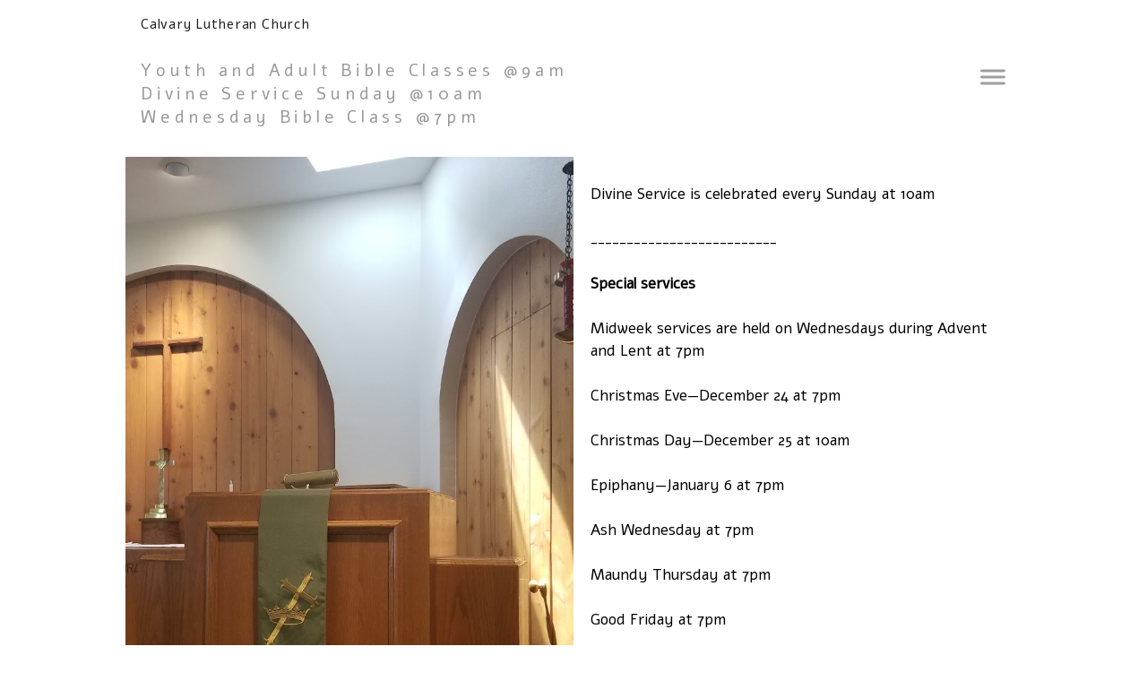

--- FILE ---
content_type: text/css; charset=utf-8
request_url: http://editor.turbify.com/static_style?v=1.5.8c&vbid=vbid-b503c0ae-lok1anrm&caller=live
body_size: 2766
content:
/******************************************************************************************************
 *            DYNAMIC STYLE FOR style-17bd8112-ubat0wmj
 *                                 	 
 ******************************************************************************************************/
	 .style-b503c0ae-dzebo07f .style-17bd8112-ubat0wmj.master.item-box   {
		
						position: relative;
						
						background-color: rgb(255, 255, 255);
							
		}
	 .style-b503c0ae-dzebo07f .style-17bd8112-ubat0wmj .preview-item-links span:hover  ,  .style-b503c0ae-dzebo07f .style-17bd8112-ubat0wmj .preview-element.Link.hover-tester  { 
						color: rgb(0, 0, 0);
						
						background-color: rgba(147, 147, 147, 0);
							
		}
	 .style-b503c0ae-dzebo07f .style-17bd8112-ubat0wmj .preview-item-links  {
		
						text-align: center;
							
		}
	 .style-b503c0ae-dzebo07f .style-17bd8112-ubat0wmj  .preview-content-holder  {
		
						border-color: rgb(214, 214, 214);
						
						margin-right: 10px;
						
						margin-top: 15px;
						
						margin-left: 10px;
						
						background-color: rgba(0, 0, 0, 0);
						
						text-align: left;
							
		}
	 .style-b503c0ae-dzebo07f .style-17bd8112-ubat0wmj .preview-item-links span  ,  .style-b503c0ae-dzebo07f .style-17bd8112-ubat0wmj #sr-basket-widget *  { font-size:calc( 10px + ( 12rem - 10rem ) );
						color: rgb(159, 159, 159);
						
						padding-bottom: 20px;
						
						border-color: rgb(246, 246, 246);
						
						letter-spacing: 0.05em;
						
						max-width: 1150px;
						
						padding-right: 10px;
						
						padding-left: 10px;
						
						padding-top: 20px;
						
						font-family: Raleway;
						
						background-color: rgba(255, 255, 255, 0);
							
		}
	 .style-b503c0ae-dzebo07f .style-17bd8112-ubat0wmj .preview-title  ,  .style-b503c0ae-dzebo07f .style-17bd8112-ubat0wmj .preview-body h1  { font-size:calc( 10px + ( 32rem - 10rem ) );
						color: rgb(30, 30, 30);
						
						letter-spacing: 0.05em;
						
						margin-left: 10px;
						
						font-family: "Hammersmith One";
						
						background-color: rgba(255, 255, 255, 0);
							
		}
	 .style-b503c0ae-dzebo07f .style-17bd8112-ubat0wmj .preview-title-holder  {
		
						text-align: left;
							
		}
	 .style-b503c0ae-dzebo07f .style-17bd8112-ubat0wmj .item-content:not(.blocks_layout)  {
		
						background-color: rgba(244, 203, 74, 0);
							
		}
	 .style-b503c0ae-dzebo07f .style-17bd8112-ubat0wmj .preview-subtitle-holder  {
		
						text-align: left;
							
		}
	 .style-b503c0ae-dzebo07f .style-17bd8112-ubat0wmj .preview-element.icon-source  {
		
						width: 40px;
							
		}
	 .style-b503c0ae-dzebo07f .style-17bd8112-ubat0wmj  .preview-content-wrapper  {
		
						vertical-align: bottom;
						
						text-align: center;
							
		}
	 .style-b503c0ae-dzebo07f .style-17bd8112-ubat0wmj .preview-subtitle  ,  .style-b503c0ae-dzebo07f .style-17bd8112-ubat0wmj .preview-body h2  { font-size:calc( 10px + ( 19rem - 10rem ) );
						color: rgb(152, 152, 152);
						
						letter-spacing: 0.05em;
						
						margin-right: 0px;
						
						margin-top: 5px;
						
						margin-left: 10px;
						
						font-family: Arial;
							
		}

/******************************************************************************************************
 *            UNIQUE STYLE
 *                                 	 
 ******************************************************************************************************/















/******************************************************************************************************
 *            WEBSITE STYLE
 *                                 	 
 ******************************************************************************************************/
/******************************************************************************************************
 *            DYNAMIC STYLE FOR style-b503c0ae-dzebo07f
 *                                 	 
 ******************************************************************************************************/
	 .master .style-b503c0ae-dzebo07f .title-holder  {
		
						text-align: center;
							
		}
	 .master .style-b503c0ae-dzebo07f .preview.image-cover  {
		
						min-height: 250px;
							
		}
	 .master .style-b503c0ae-dzebo07f .Title  ,  .master .style-b503c0ae-dzebo07f .Body h1  { font-size:calc( 10px + ( 37rem - 10rem ) );
						color: rgb(0, 0, 0);
						
						margin-right: 50px;
						
						margin-top: 30px;
						
						margin-left: 50px;
						
						font-family: ff-tisa-web-pro;
							
		}
	 .master .style-b503c0ae-dzebo07f  .preview-content-holder  {
		
						text-align: left;
						
						max-width: 400px;
						
						margin-right: 20px;
						
						margin-top: 20px;
						
						margin-left: 20px;
						
						margin-bottom: 20px;
						
						background-color: rgba(255, 255, 255, 0);
							
		}
	 .master .style-b503c0ae-dzebo07f .item-content:not(.blocks_layout)  {
		
						background-color: rgba(212, 212, 212, 0);
							
		}
	 .master .style-b503c0ae-dzebo07f .item-links span  {
		
						font-style: italic;
						font-size:calc( 10px + ( 20rem - 10rem ) );
						color: rgb(255, 255, 255);
						
						padding-bottom: 10px;
						
						letter-spacing: 0.1em;
						
						max-width: 500px;
						
						padding-right: 20px;
						
						margin-top: 20px;
						
						padding-left: 20px;
						
						padding-top: 10px;
						
						margin-bottom: 20px;
						
						font-family: 'Times New Roman';
						
						background-color: rgb(66, 117, 83);
						
						margin-left: 50px;
							
		}
	 .master .style-b503c0ae-dzebo07f .preview-title  ,  .master .style-b503c0ae-dzebo07f .preview-body h1  { 
						font-family: 'Times New Roman';
						font-size:calc( 10px + ( 20rem - 10rem ) );
						color: rgb(0, 0, 0);
						
						letter-spacing: 0em;
						
						margin-top: 20px;
						
						margin-bottom: 5px;
						
						line-height: 1.1em;
							
		}
	 .master .style-b503c0ae-dzebo07f .Quote  {
		
						margin-right: 50px;
						
						font-family: 'Times New Roman';
						
						margin-left: 50px;
						
						font-style: italic;
							
		}
	 .master .style-b503c0ae-dzebo07f .preview-item-links span  ,  .master .style-b503c0ae-dzebo07f #sr-basket-widget *  { 
						border-width: 1px;
						font-size:calc( 10px + ( 16rem - 10rem ) );
						color: rgb(50, 50, 50);
						
						padding-bottom: 10px;
						
						border-color: rgb(147, 147, 147);
						
						letter-spacing: 0.1em;
						
						padding-right: 15px;
						
						margin-top: 20px;
						
						padding-left: 15px;
						
						padding-top: 10px;
						
						margin-bottom: 20px;
						
						font-family: 'Times New Roman';
						
						background-color: rgba(159, 14, 14, 0);
							
		}
	 .master .style-b503c0ae-dzebo07f .quote-author  {
		
						font-style: italic;
						font-size:calc( 10px + ( 23rem - 10rem ) );
						color: rgb(124, 124, 124);
						
						margin-right: 50px;
						
						margin-left: 50px;
						
						font-family: 'Times New Roman';
							
		}
	 .master .style-b503c0ae-dzebo07f .item-links  {
		
						text-align: center;
							
		}
	 .master .style-b503c0ae-dzebo07f .preview-element.icon-source  {
		
						width: 50px;
							
		}
	 .master .style-b503c0ae-dzebo07f .body-holder  {
		
						text-align: justify;
							
		}
	 .master .style-b503c0ae-dzebo07f .Body  {
		
						margin-bottom: 20px;
						
						line-height: 1.4em;
						font-size:calc( 10px + ( 14rem - 10rem ) );
						margin-left: 50px;
						
						margin-right: 50px;
							
		}
	 .master .style-b503c0ae-dzebo07f .Subtitle  ,  .master .style-b503c0ae-dzebo07f .Body h2  { 
						font-style: italic;
						font-size:calc( 10px + ( 22rem - 10rem ) );
						letter-spacing: 0.05em;
						
						margin-right: 50px;
						
						margin-top: 15px;
						
						margin-left: 50px;
						
						margin-bottom: 15px;
						
						font-family: ff-tisa-web-pro;
							
		}
	 .master .style-b503c0ae-dzebo07f .page-image-cover  {
		
						margin-bottom: 30px;
							
		}
	 .master .style-b503c0ae-dzebo07f .title-wrapper  {
		
						max-width: 1124px;
							
		}
	 .master .style-b503c0ae-dzebo07f .subtitle-wrapper  {
		
						max-width: 1114px;
							
		}
	 .master .style-b503c0ae-dzebo07f  .preview-content-wrapper  {
		
						text-align: left;
							
		}
	 .master .style-b503c0ae-dzebo07f .body-wrapper  {
		
						max-width: 700px;
							
		}
	 .master .style-b503c0ae-dzebo07f .preview-item-links span:hover  ,  .master .style-b503c0ae-dzebo07f .preview-element.Link.hover-tester  { 
						background-color: rgba(0, 0, 0, 0);
						
						color: rgb(0, 0, 0);
							
		}
	 .master .style-b503c0ae-dzebo07f .subtitle-holder  {
		
						text-align: center;
							
		}
	 .master .style-b503c0ae-dzebo07f .preview-body  {
		
						line-height: 1.6em;
						font-size:calc( 10px + ( 12rem - 10rem ) );
						color: rgb(34, 34, 34);
						
						max-width: 500px;
						
						margin-top: 10px;
						
						margin-bottom: 10px;
						
						font-family: Arial;
							
		}
	
	 .style-b503c0ae-dzebo07f.master.container > #children  {
		
						background-color: rgb(243, 243, 243);
							
		}
	 .master .style-b503c0ae-dzebo07f .preview-subtitle  ,  .master .style-b503c0ae-dzebo07f .preview-body h2  { 
						font-family: 'Roboto Slab Light';
						font-size:calc( 10px + ( 14rem - 10rem ) );
						color: rgb(35, 35, 35);
						
						letter-spacing: 0.1em;
						
						margin-right: 0px;
						
						margin-left: 0px;
						
						margin-bottom: 5px;
						
						line-height: 1.2em;
							
		}

/******************************************************************************************************
 *            UNIQUE STYLE
 *                                 	 
 ******************************************************************************************************/





























/******************************************************************************************************
 *            WEBSITE STYLE
 *                                 	 
 ******************************************************************************************************/
/******************************************************************************************************
 *            DYNAMIC STYLE FOR style-17bd8112-krmbvhve
 *                                 	 
 ******************************************************************************************************/
	 .style-b503c0ae-dzebo07f .style-17bd8112-krmbvhve.master.item-box   {
		
						background-color: rgba(0, 0, 0, 0);
							
		}
	 .style-b503c0ae-dzebo07f .style-17bd8112-krmbvhve .preview-title  ,  .style-b503c0ae-dzebo07f .style-17bd8112-krmbvhve .preview-body h1  { font-size:calc( 10px + ( 15rem - 10rem ) );
						color: rgb(30, 30, 30);
						
						letter-spacing: 0em;
						
						margin-right: 20px;
						
						margin-top: 25px;
						
						margin-left: 20px;
						
						margin-bottom: 5px;
						
						font-family: Montserrat;
						
						background-color: rgba(11, 11, 11, 0);
							
		}
	 .style-b503c0ae-dzebo07f .style-17bd8112-krmbvhve .preview-link-img  {
		
						width: 40px;
							
		}
	 .style-b503c0ae-dzebo07f .style-17bd8112-krmbvhve  .preview-content-wrapper  {
		
						text-align: center;
							
		}
	 .style-b503c0ae-dzebo07f .style-17bd8112-krmbvhve  .preview-content-holder  {
		
						margin-right: 20px;
						
						text-align: center;
						
						background-color: rgba(246, 239, 217, 0);
						
						margin-left: 20px;
							
		}
	 .style-b503c0ae-dzebo07f .style-17bd8112-krmbvhve .preview-item-links span  ,  .style-b503c0ae-dzebo07f .style-17bd8112-krmbvhve #sr-basket-widget *  { 
						color: #ffffff;
						
						font-family: Arial;
						font-size:calc( 10px + ( 13rem - 10rem ) );	
		}
	 .style-b503c0ae-dzebo07f .style-17bd8112-krmbvhve .preview-title-holder  {
		
						text-align: left;
							
		}
	 .style-b503c0ae-dzebo07f .style-17bd8112-krmbvhve .item-content:not(.blocks_layout)  {
		
						background-color: rgb(255, 255, 255);
							
		}
	 .style-b503c0ae-dzebo07f .style-17bd8112-krmbvhve .preview-subtitle-holder  {
		
						text-align: center;
							
		}
	 .style-b503c0ae-dzebo07f .style-17bd8112-krmbvhve .preview-body  {
		
						color: rgb(104, 104, 104);
						
						margin-bottom: 40px;
						font-size:calc( 10px + ( 14rem - 10rem ) );
						background-color: rgba(255, 255, 255, 0);
							
		}
	 .style-b503c0ae-dzebo07f .style-17bd8112-krmbvhve .preview-element.icon-source  {
		
						padding-right: 20px;
						
						padding-left: 20px;
						
						width: 40px;
							
		}
	 .style-b503c0ae-dzebo07f .style-17bd8112-krmbvhve .preview-social-holder  {
		
						margin-bottom: 10px;
						
						margin-top: 20px;
						
						margin-left: 5px;
						
						margin-right: 5px;
							
		}
	 .style-b503c0ae-dzebo07f .style-17bd8112-krmbvhve .preview-body-holder  {
		
						text-align: left;
							
		}
	 .style-b503c0ae-dzebo07f .style-17bd8112-krmbvhve .stripe-background  {
		
						margin-top: -15px;
							
		}
	 .style-b503c0ae-dzebo07f .style-17bd8112-krmbvhve .middle_layout .helper-div  ,  .style-b503c0ae-dzebo07f .style-17bd8112-krmbvhve .multi_layout .helper-div.middle-center .text-side  { 
						max-width: 1050px;
							
		}
	 .style-b503c0ae-dzebo07f .style-17bd8112-krmbvhve .preview-subtitle  ,  .style-b503c0ae-dzebo07f .style-17bd8112-krmbvhve .preview-body h2  { 
						line-height: 1.2em;
						font-size:calc( 10px + ( 12rem - 10rem ) );
						color: rgb(142, 142, 142);
						
						letter-spacing: 0.1em;
						
						margin-right: 20px;
						
						margin-left: 20px;
						
						font-family: Arial;
						
						background-color: rgba(0, 0, 0, 0);
							
		}

/******************************************************************************************************
 *            UNIQUE STYLE
 *                                 	 
 ******************************************************************************************************/



















/******************************************************************************************************
 *            WEBSITE STYLE
 *                                 	 
 ******************************************************************************************************/
/******************************************************************************************************
 *            DYNAMIC STYLE FOR style-17bd8112-akddbsak
 *                                 	 
 ******************************************************************************************************/
	 .style-b503c0ae-dzebo07f .style-17bd8112-akddbsak .Body  {
		font-size:calc( 10px + ( 12rem - 10rem ) );
						max-width: 650px;
						
						margin-right: 20px;
						
						margin-left: 20px;
						
						margin-bottom: 10px;
						
						line-height: 1.4em;
							
		}
	 .style-b503c0ae-dzebo07f .style-17bd8112-akddbsak .Subtitle  ,  .style-b503c0ae-dzebo07f .style-17bd8112-akddbsak .Body h2  { font-size:calc( 10px + ( 15rem - 10rem ) );
						color: rgb(110, 110, 110);
						
						max-width: 650px;
						
						letter-spacing: 0.1em;
						
						margin-right: 20px;
						
						margin-top: 15px;
						
						margin-left: 20px;
						
						margin-bottom: 15px;
						
						font-family: Arial;
							
		}
	 .style-b503c0ae-dzebo07f .style-17bd8112-akddbsak .quote-holder  {
		
						margin-bottom: 45px;
						
						margin-top: 35px;
							
		}
	 .style-b503c0ae-dzebo07f .style-17bd8112-akddbsak .subtitle-wrapper  {
		
						max-width: 1180px;
							
		}
	 .style-b503c0ae-dzebo07f .style-17bd8112-akddbsak .Title  ,  .style-b503c0ae-dzebo07f .style-17bd8112-akddbsak .Body h1  { font-size:calc( 10px + ( 22rem - 10rem ) );
						color: rgb(0, 0, 0);
						
						max-width: 650px;
						
						letter-spacing: 0.05em;
						
						margin-right: 20px;
						
						margin-top: 30px;
						
						margin-left: 20px;
						
						font-family: Montserrat;
							
		}
	 .style-b503c0ae-dzebo07f .style-17bd8112-akddbsak .link-wrapper  {
		
						max-width: 1058px;
							
		}
	 .style-b503c0ae-dzebo07f .style-17bd8112-akddbsak .Quote  {
		
						margin-right: 50px;
						
						font-family: 'Times New Roman';
						font-size:calc( 10px + ( 19rem - 10rem ) );
						margin-left: 50px;
						
						font-style: italic;
							
		}
	 .style-b503c0ae-dzebo07f .style-17bd8112-akddbsak .quote-author  {
		
						font-style: italic;
						font-size:calc( 10px + ( 19rem - 10rem ) );
						color: rgb(124, 124, 124);
						
						margin-right: 50px;
						
						margin-top: 10px;
						
						margin-left: 50px;
						
						font-family: 'Times New Roman';
							
		}
	 .style-b503c0ae-dzebo07f .style-17bd8112-akddbsak .title-wrapper  {
		
						max-width: 1180px;
							
		}
	 .style-b503c0ae-dzebo07f .style-17bd8112-akddbsak .item-links span  {
		
						font-family: Arial;
						font-size:calc( 10px + ( 13rem - 10rem ) );
						color: rgb(0, 0, 0);
						
						padding-bottom: 10px;
						
						letter-spacing: 0.1em;
						
						padding-right: 15px;
						
						margin-top: 20px;
						
						padding-left: 15px;
						
						padding-top: 10px;
						
						margin-bottom: 20px;
						
						border-width: 1px;
						
						background-color: rgba(66, 117, 83, 0);
						
						margin-left: 50px;
							
		}
	
	 .style-b503c0ae-dzebo07f .style-17bd8112-akddbsak .body-wrapper  {
		
						max-width: 1032px;
							
		}
	 .style-17bd8112-akddbsak.master.container > #children  {
		
						background-color: rgb(255, 255, 255);
							
		}

/******************************************************************************************************
 *            UNIQUE STYLE
 *                                 	 
 ******************************************************************************************************/





















/******************************************************************************************************
 *            WEBSITE STYLE
 *                                 	 
 ******************************************************************************************************/

	
	
	
			.master.container.website-style .master.item-box:not(.custom) .preview-title:not(.custom) , 
			.master.container.website-style .master.item-box:not(.custom) .blocks-preview-title:not(.custom) { 
						font-family: Alef;
					
		}
	
	
	
			.master.container.website-style .master.item-box:not(.custom) .preview-subtitle:not(.custom) , 
			.master.container.website-style .master.item-box:not(.custom) .blocks-preview-subtitle:not(.custom) { 
						font-family: Alef;
				
						letter-spacing: 0.25em;
				
						line-height: 1.4em;
					
		}
	
	
	
			.master.container.website-style .master.item-box:not(.custom) .preview-body:not(.custom) , 
			.master.container.website-style .master.item-box:not(.custom) .blocks-preview-body:not(.custom) { 
						font-family: Alef;
				
						line-height: 1.6em;
					
		}
	
	
	
			  .header-box + .master.item-box.fill-height , 
			  #menu-placeholder + .master.item-box.fill-height { 
						min-height: calc(100vh - 109px)!important;
					
		}
	
	
	
			#xprs.in-editor  .header-box + .control-handle + .master.item-box.fill-height , 
			#xprs.in-editor  #menu-placeholder + .control-handle + .master.item-box.fill-height { 
						min-height: calc(100vh - 159px)!important;
					
		}/******************************************************************************************************
 *            DYNAMIC STYLE FOR style-b5b87ae5-1i6hnza7
 *                                 	 
 ******************************************************************************************************/
	 .style-b503c0ae-dzebo07f .style-b5b87ae5-1i6hnza7  .preview-content-holder  {
		
						text-align: center;
						
						max-width: 1632px;
						
						margin-right: 19px;
						
						margin-top: 19px;
						
						margin-left: 19px;
						
						margin-bottom: 19px;
						
						background-color: rgba(255, 255, 255, 0);
							
		}
	 .style-b503c0ae-dzebo07f .style-b5b87ae5-1i6hnza7 .item-content:not(.blocks_layout)  {
		
						background-color: rgba(0, 0, 0, 0);
							
		}
	 .style-b503c0ae-dzebo07f .style-b5b87ae5-1i6hnza7 .preview-divider  {
		
						border-bottom-width: 2px;
						
						width: 10%;
							
		}
	 .style-b503c0ae-dzebo07f .style-b5b87ae5-1i6hnza7 .inner-pic  {
		
						opacity: 1;
						
						color: rgb(0, 0, 0);
						
		    			-webkit-filter:none;filter:none;	
		}
	 .style-b503c0ae-dzebo07f .style-b5b87ae5-1i6hnza7 .preview-subtitle-holder  {
		
						max-width: 1050px;
							
		}
	 .style-b503c0ae-dzebo07f .style-b5b87ae5-1i6hnza7 .multi_layout .helper-div.middle-center .pic-side  {
		
						margin-left: -6%;
							
		}
	 .style-b503c0ae-dzebo07f .style-b5b87ae5-1i6hnza7 .multi_layout .helper-div.middle-center  {
		
						padding-left: 6%;
						
						width: 88%;
						
						padding-right: 6%;
							
		}
	 .style-b503c0ae-dzebo07f .style-b5b87ae5-1i6hnza7 .background-div  {
			
		}
	 .style-b503c0ae-dzebo07f .style-b5b87ae5-1i6hnza7.master.item-box   {
		
						background-color: rgb(255, 255, 255);
							
		}
	 .style-b503c0ae-dzebo07f .style-b5b87ae5-1i6hnza7 .preview-title  ,  .style-b503c0ae-dzebo07f .style-b5b87ae5-1i6hnza7 .preview-body h1  { 
						line-height: 1.2em;
						font-size:calc( 10px + ( 16rem - 10rem ) );
						text-transform: uppercase;
						
						color: rgb(0, 0, 0);
						
						letter-spacing: 0.0em;
						
						margin-top: 10px;
						
						margin-bottom: 10px;
						
						font-family: Montserrat;
						
						background-color: rgba(255, 255, 255, 0);
							
		}
	 .style-b503c0ae-dzebo07f .style-b5b87ae5-1i6hnza7 .preview-item-links span  ,  .style-b503c0ae-dzebo07f .style-b5b87ae5-1i6hnza7 #sr-basket-widget *  { 
						border-width: 2px;
						font-size:calc( 10px + ( 11rem - 10rem ) );
						margin-right: 10px;
						
						color: rgb(0, 0, 0);
						
						padding-bottom: 10px;
						
						border-color: rgb(0, 0, 0);
						
						letter-spacing: 0.1em;
						
						padding-right: 30px;
						
						margin-top: 30px;
						
						padding-left: 30px;
						
						border-radius: 17px;
						
						padding-top: 10px;
						
						font-family: Raleway;
						
						background-color: rgba(0, 0, 0, 0);
						
						font-weight: bold;
						
						margin-left: 10px;
							
		}
	 .style-b503c0ae-dzebo07f .style-b5b87ae5-1i6hnza7 .preview-element.icon-source  {
		
						margin-bottom: 15px;
						
						width: 60px;
							
		}
	 .style-b503c0ae-dzebo07f .style-b5b87ae5-1i6hnza7 .background-image-div  {
		
						color: rgb(0, 0, 0);
							
		}
	 .style-b503c0ae-dzebo07f .style-b5b87ae5-1i6hnza7 .preview-icon-holder  {
		
						margin-bottom: 40px;
							
		}
	 .style-b503c0ae-dzebo07f .style-b5b87ae5-1i6hnza7 .preview-body-holder  {
		
						max-width: 800px;
							
		}
	 .style-b503c0ae-dzebo07f .style-b5b87ae5-1i6hnza7  .preview-content-wrapper  {
		
						text-align: center;
						
						vertical-align: middle;
							
		}
	 .style-b503c0ae-dzebo07f .style-b5b87ae5-1i6hnza7 .preview-item-links span:hover  ,  .style-b503c0ae-dzebo07f .style-b5b87ae5-1i6hnza7 .preview-element.Link.hover-tester  { 
						color: rgb(255, 255, 255);
						
						background-color: rgba(0, 0, 0, 0);
							
		}
	 .style-b503c0ae-dzebo07f .style-b5b87ae5-1i6hnza7 .inner-pic-holder  {
		
						background-color: rgba(0, 0, 0, 0);
							
		}
	 .style-b503c0ae-dzebo07f .style-b5b87ae5-1i6hnza7 .preview-item-links span:before  ,  .style-b503c0ae-dzebo07f .style-b5b87ae5-1i6hnza7 .effect-tester  { 
						background-color: rgb(0, 0, 0);
							
		}
	 .style-b503c0ae-dzebo07f .style-b5b87ae5-1i6hnza7 .preview-body  {
		
						line-height: 1.5em;
						font-size:calc( 10px + ( 17rem - 10rem ) );
						color: rgb(0, 0, 0);
						
						max-width: 800px;
						
						margin-top: 10px;
						
						margin-bottom: 10px;
						
						font-family: Alef;
							
		}
	
	 .style-b503c0ae-dzebo07f .style-b5b87ae5-1i6hnza7 .middle_layout .helper-div  ,  .style-b503c0ae-dzebo07f .style-b5b87ae5-1i6hnza7 .multi_layout .helper-div.middle-center .text-side  { 
						max-width: 1000px;
							
		}
	 .style-b503c0ae-dzebo07f .style-b5b87ae5-1i6hnza7 .preview-subtitle  ,  .style-b503c0ae-dzebo07f .style-b5b87ae5-1i6hnza7 .preview-body h2  { 
						font-family: Raleway;
						font-size:calc( 10px + ( 16rem - 10rem ) );
						color: rgb(0, 0, 0);
						
						letter-spacing: 0.0em;
						
						margin-right: 0px;
						
						margin-top: 10px;
						
						margin-left: 0px;
						
						margin-bottom: 10px;
						
						line-height: 1.4em;
							
		}

/******************************************************************************************************
 *            UNIQUE STYLE
 *                                 	 
 ******************************************************************************************************/
 .style-b5b87ae5-1i6hnza7 #vbid-b5b87ae5-0pcncze1 .preview-content-holder{
				
							text-align : left;
					
				}


 .style-b5b87ae5-1i6hnza7 #vbid-b5b87ae5-v22rkfln.inner-pic{
				
							background-position : 52.3281% 0%, 52.3281% 0%;
					
				} .style-b5b87ae5-1i6hnza7 #vbid-b5b87ae5-lb1wlngg.inner-pic{
				
							background-position : 50% 50%;
					
				}











 .style-b5b87ae5-1i6hnza7 #vbid-b5b87ae5-0pcncze1 .preview-content-wrapper{
				
							text-align : left;
					
				}










/******************************************************************************************************
 *            WEBSITE STYLE
 *                                 	 
 ******************************************************************************************************/
